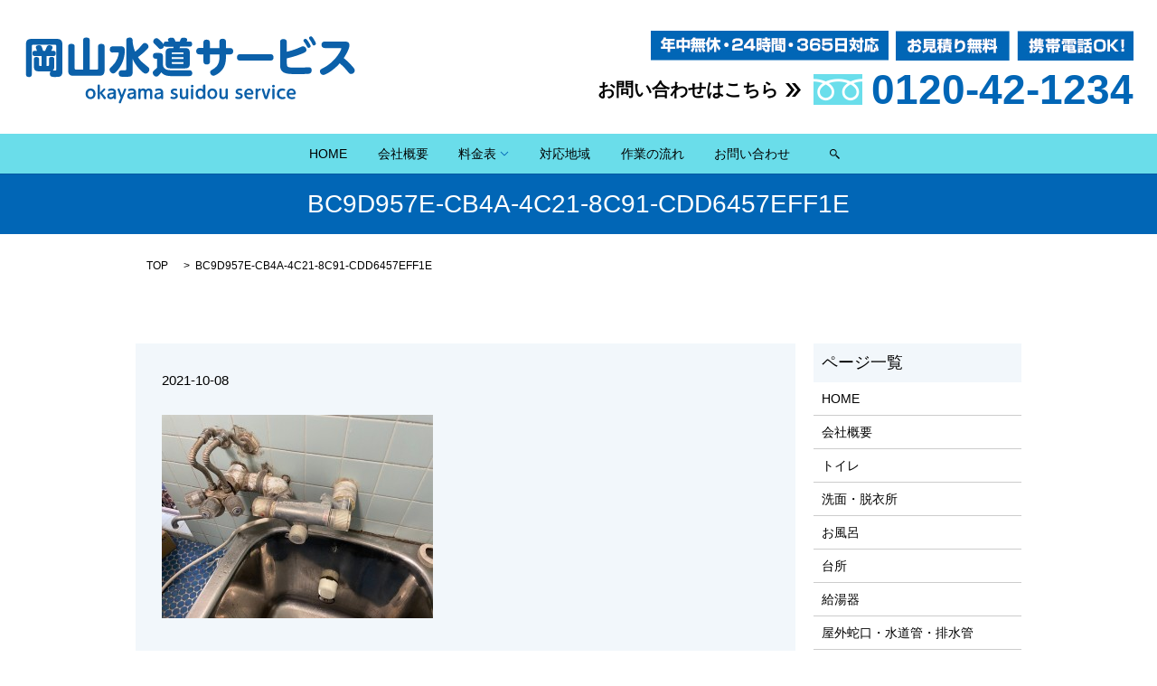

--- FILE ---
content_type: text/html; charset=UTF-8
request_url: https://www.okayama-suidou.com/news/1198/attachment/bc9d957e-cb4a-4c21-8c91-cdd6457eff1e
body_size: 4360
content:

<!DOCTYPE HTML>
<html lang="ja" prefix="og: http://ogp.me/ns#">
<head>
  <meta charset="utf-8">
  <meta http-equiv="X-UA-Compatible" content="IE=edge,chrome=1">
  <meta name="viewport" content="width=device-width, initial-scale=1">
  <title>&raquo; BC9D957E-CB4A-4C21-8C91-CDD6457EFF1E</title>
  <link rel='stylesheet' id='biz-cal-style-css'  href='https://www.okayama-suidou.com/wp-content/plugins/biz-calendar/biz-cal.css?ver=2.1.0' type='text/css' media='all' />
<link rel='stylesheet' id='contact-form-7-css'  href='https://www.okayama-suidou.com/wp-content/plugins/contact-form-7/includes/css/styles.css?ver=4.4.2' type='text/css' media='all' />
<script type='text/javascript' src='https://www.okayama-suidou.com/wp-content/themes/epress/assets/js/vendor/jquery.min.js?ver=4.4.33'></script>
<script type='text/javascript'>
/* <![CDATA[ */
var bizcalOptions = {"holiday_title":"\u5b9a\u4f11\u65e5","temp_holidays":"","temp_weekdays":"","eventday_title":"","eventday_url":"","eventdays":"","month_limit":"\u5236\u9650\u306a\u3057","nextmonthlimit":"12","prevmonthlimit":"12","plugindir":"https:\/\/www.okayama-suidou.com\/wp-content\/plugins\/biz-calendar\/","national_holiday":""};
/* ]]> */
</script>
<script type='text/javascript' src='https://www.okayama-suidou.com/wp-content/plugins/biz-calendar/calendar.js?ver=2.1.0'></script>
<link rel='shortlink' href='https://www.okayama-suidou.com/?p=1199' />
  <link rel="stylesheet" href="https://www.okayama-suidou.com/wp-content/themes/epress/assets/css/main.css">
  <script src="https://www.okayama-suidou.com/wp-content/themes/epress/assets/js/vendor/respond.min.js"></script>

  <!-- facebook -->
  <script>(function(d, s, id) {
    var js, fjs = d.getElementsByTagName(s)[0];
    if (d.getElementById(id)) return;
    js = d.createElement(s); js.id = id;
    js.src = "//connect.facebook.net/ja_JP/sdk.js#xfbml=1&version=v2.0";
    fjs.parentNode.insertBefore(js, fjs);
  }(document, 'script', 'facebook-jssdk'));</script>

</head>
<body class="scrollTop">

  <header>
    <section class="primary_header">
      <div class="row">
                <div class="title">
                      <a href="https://www.okayama-suidou.com/">
              <object type="image/svg+xml" data="/wp-content/uploads/logo.svg" alt="株式会社　龍樹"></object>
            </a>
                  </div>
        <div class="hdr_info">
          <ul class="label">
            <li><img src="/wp-content/uploads/hdr_img01.jpg" alt="年中無休・24時間・365日対応"></li>
            <li><img src="/wp-content/uploads/hdr_img02.jpg" alt="お見積り無料"></li>
            <li><img src="/wp-content/uploads/hdr_img03.jpg" alt="携帯電話OK！"></li>
          </ul>
          <p>
            <span class="inq">お問い合わせはこちら</span>
            <span class="tel">0120-42-1234</span>
          </p>
        </div>
        <nav class="global_nav"><ul><li><a href="https://www.okayama-suidou.com/">HOME</a></li>
<li><a href="https://www.okayama-suidou.com/company">会社概要</a></li>
<li class="has_under"><a href="#">料金表</a>
<ul class="sub-menu">
	<li><a href="https://www.okayama-suidou.com/toilet">トイレ</a></li>
	<li><a href="https://www.okayama-suidou.com/washbasin">洗面・脱衣所</a></li>
	<li><a href="https://www.okayama-suidou.com/bath">お風呂</a></li>
	<li><a href="https://www.okayama-suidou.com/kitchen">台所</a></li>
	<li><a href="https://www.okayama-suidou.com/waterheater">給湯器</a></li>
	<li><a href="https://www.okayama-suidou.com/drainage">屋外蛇口・水道管・排水管</a></li>
</ul>
</li>
<li><a href="https://www.okayama-suidou.com/area">対応地域</a></li>
<li><a href="https://www.okayama-suidou.com/flow">作業の流れ</a></li>
<li><a href="https://www.okayama-suidou.com/contact">お問い合わせ</a></li>

              <li class="gnav_search">
                <a href="#">search</a>
  <div class="epress_search">
    <form method="get" action="https://www.okayama-suidou.com/">
      <input type="text" placeholder="" class="text" name="s" autocomplete="off" value="">
      <input type="submit" value="Search" class="submit">
    </form>
  </div>
  </li>
            </ul>
            <div class="menu_icon">
              <a href="#menu"><span>メニュー開閉</span></a>
            </div></nav>      </div>
    </section>
  </header>

  <main>
              <h1 class="wow" style="";>
      BC9D957E-CB4A-4C21-8C91-CDD6457EFF1E            </h1>

    
    <section class="bread_wrap">
      <div class="container gutters">
        <div class="row bread">
              <ul class="col span_12">
      <li><a href="https://www.okayama-suidou.com">TOP</a></li>

          
    
      <li>BC9D957E-CB4A-4C21-8C91-CDD6457EFF1E</li>
    </ul>
          </div>
      </div>
    </section>

    
        <section>
      <div class="container gutters">
        <div class="row">
          <div class="col span_9 column_main">
                  <article class="row article_detail">
      <div class="article_date">
        <p>2021-10-08</p>
      </div>
      <div class="row">
              <div class="col span_12">
          <p class="attachment"><a href='/wp-content/uploads/BC9D957E-CB4A-4C21-8C91-CDD6457EFF1E.jpeg'><img width="300" height="225" src="/wp-content/uploads/BC9D957E-CB4A-4C21-8C91-CDD6457EFF1E-300x225.jpeg" class="attachment-medium size-medium" alt="BC9D957E-CB4A-4C21-8C91-CDD6457EFF1E" srcset="https://www.okayama-suidou.com/wp-content/uploads/BC9D957E-CB4A-4C21-8C91-CDD6457EFF1E-300x225.jpeg 300w, https://www.okayama-suidou.com/wp-content/uploads/BC9D957E-CB4A-4C21-8C91-CDD6457EFF1E-768x576.jpeg 768w, https://www.okayama-suidou.com/wp-content/uploads/BC9D957E-CB4A-4C21-8C91-CDD6457EFF1E-1024x768.jpeg 1024w, https://www.okayama-suidou.com/wp-content/uploads/BC9D957E-CB4A-4C21-8C91-CDD6457EFF1E.jpeg 1478w" sizes="(max-width: 300px) 100vw, 300px" /></a></p>
        </div>
            </div>
      <div class='epress_social'>
                <div class="epress_social_google_plus_one">
          <g:plusone size="medium" annotation="none" href="https://www.okayama-suidou.com/news/1198/attachment/bc9d957e-cb4a-4c21-8c91-cdd6457eff1e" ></g:plusone>
        </div>
        <div class="epress_social_twitter">
          <a href="https://twitter.com/share" class="twitter-share-button"{count} data-url="https://www.okayama-suidou.com/news/1198/attachment/bc9d957e-cb4a-4c21-8c91-cdd6457eff1e" data-text="BC9D957E-CB4A-4C21-8C91-CDD6457EFF1E">Tweet</a>
        </div>
        <div class="epress_social_facebook_like">
          <div id="fb-root"></div>
          <div class="fb-like" data-href="https://www.okayama-suidou.com/news/1198/attachment/bc9d957e-cb4a-4c21-8c91-cdd6457eff1e" data-layout="button_count" data-action="like" data-width="100" data-share="false" data-show_faces="false"></div>
        </div>
      </div>
    </article>

    <div class='epress_pager'>
      <div class="epress_pager_prev">
        <a href="https://www.okayama-suidou.com/news/1198" rel="prev">キッチン水栓、浴室水栓取替工事　倉敷市　M様</a>      </div>
      <div class="epress_pager_next">
              </div>
    </div>
                </div>
          <div class="col span_3 column_sub">
            <div class="sidebar">
    <div class="widget_wrap"><p class="widget_header">ページ一覧</p>		<ul>
			<li class="page_item page-item-9"><a href="https://www.okayama-suidou.com/">HOME</a></li>
<li class="page_item page-item-63"><a href="https://www.okayama-suidou.com/company">会社概要</a></li>
<li class="page_item page-item-69"><a href="https://www.okayama-suidou.com/toilet">トイレ</a></li>
<li class="page_item page-item-71"><a href="https://www.okayama-suidou.com/washbasin">洗面・脱衣所</a></li>
<li class="page_item page-item-61"><a href="https://www.okayama-suidou.com/bath">お風呂</a></li>
<li class="page_item page-item-67"><a href="https://www.okayama-suidou.com/kitchen">台所</a></li>
<li class="page_item page-item-226"><a href="https://www.okayama-suidou.com/waterheater">給湯器</a></li>
<li class="page_item page-item-294"><a href="https://www.okayama-suidou.com/drainage">屋外蛇口・水道管・排水管</a></li>
<li class="page_item page-item-59"><a href="https://www.okayama-suidou.com/area">対応地域</a></li>
<li class="page_item page-item-306"><a href="https://www.okayama-suidou.com/kitaku">岡山県岡山市北区「水漏れ・つまり修理」地域詳細</a></li>
<li class="page_item page-item-308"><a href="https://www.okayama-suidou.com/nakaku">岡山県岡山市中区「水漏れ・つまり修理」地域詳細</a></li>
<li class="page_item page-item-302"><a href="https://www.okayama-suidou.com/higashiku">岡山県岡山市東区「水漏れ・つまり修理」地域詳細</a></li>
<li class="page_item page-item-313"><a href="https://www.okayama-suidou.com/minamiku">岡山県岡山市南区「水漏れ・つまり修理」地域詳細</a></li>
<li class="page_item page-item-315"><a href="https://www.okayama-suidou.com/tamanoshi">岡山県玉野市「水漏れ・つまり修理」地域詳細</a></li>
<li class="page_item page-item-317"><a href="https://www.okayama-suidou.com/kasaokashi">岡山県笠岡市「水漏れ・つまり修理」地域詳細</a></li>
<li class="page_item page-item-319"><a href="https://www.okayama-suidou.com/iharashi">岡山県井原市「水漏れ・つまり修理」地域詳細</a></li>
<li class="page_item page-item-321"><a href="https://www.okayama-suidou.com/soujyashi">岡山県総社市「水漏れ・つまり修理」地域詳細</a></li>
<li class="page_item page-item-323"><a href="https://www.okayama-suidou.com/takahashishi">岡山県高梁市「水漏れ・つまり修理」地域詳細</a></li>
<li class="page_item page-item-325"><a href="https://www.okayama-suidou.com/setouchishi">岡山県瀬戸内市「水漏れ・つまり修理」地域詳細</a></li>
<li class="page_item page-item-327"><a href="https://www.okayama-suidou.com/akaiwashi">岡山県赤磐市「水漏れ・つまり修理」地域詳細</a></li>
<li class="page_item page-item-329"><a href="https://www.okayama-suidou.com/asaguchishi">岡山県浅口市「水漏れ・つまり修理」地域詳細</a></li>
<li class="page_item page-item-331"><a href="https://www.okayama-suidou.com/wajetyou">岡山県和気町「水漏れ・つまり修理」地域詳細</a></li>
<li class="page_item page-item-333"><a href="https://www.okayama-suidou.com/hayashimatyou">岡山県早島町「水漏れ・つまり修理」地域詳細</a></li>
<li class="page_item page-item-335"><a href="https://www.okayama-suidou.com/satosyhoutyou">岡山県里庄町「水漏れ・つまり修理」地域詳細</a></li>
<li class="page_item page-item-337"><a href="https://www.okayama-suidou.com/yagaketyou">岡山県矢掛町「水漏れ・つまり修理」地域詳細</a></li>
<li class="page_item page-item-339"><a href="https://www.okayama-suidou.com/kurashikishi">岡山県矢掛町「水漏れ・つまり修理」地域詳細</a></li>
<li class="page_item page-item-65"><a href="https://www.okayama-suidou.com/flow">作業の流れ</a></li>
<li class="page_item page-item-8"><a href="https://www.okayama-suidou.com/sitemap">サイトマップ</a></li>
<li class="page_item page-item-7"><a href="https://www.okayama-suidou.com/contact">お問い合わせ</a></li>
<li class="page_item page-item-5"><a href="https://www.okayama-suidou.com/policy">プライバシーポリシー</a></li>
		</ul>
		</div><div class="widget_wrap"><p class="widget_header">カテゴリー</p>		<ul>
	<li class="cat-item cat-item-2"><a href="https://www.okayama-suidou.com/category/news" >お知らせ</a>
</li>
		</ul>
</div>		<div class="widget_wrap">		<p class="widget_header">最近の投稿</p>		<ul>
					<li>
				<a href="https://www.okayama-suidou.com/news/1706">キッチン水栓取り替え工事　倉敷市　T様</a>
						</li>
					<li>
				<a href="https://www.okayama-suidou.com/news/1702">防水パン取り付け工事　倉敷市　O様</a>
						</li>
					<li>
				<a href="https://www.okayama-suidou.com/news/1697">浴室水栓取り替え工事　倉敷市　T様</a>
						</li>
					<li>
				<a href="https://www.okayama-suidou.com/news/1692">キッチン水栓取り替え工事　総社市　I様</a>
						</li>
					<li>
				<a href="https://www.okayama-suidou.com/news/1686">食洗機取り替え工事　兵庫県姫路市　Y様</a>
						</li>
				</ul>
		</div>		<div class="widget_wrap"><p class="widget_header">アーカイブ</p>		<ul>
			<li><a href='https://www.okayama-suidou.com/date/2022/05'>2022年5月</a></li>
	<li><a href='https://www.okayama-suidou.com/date/2022/04'>2022年4月</a></li>
	<li><a href='https://www.okayama-suidou.com/date/2022/03'>2022年3月</a></li>
	<li><a href='https://www.okayama-suidou.com/date/2022/02'>2022年2月</a></li>
	<li><a href='https://www.okayama-suidou.com/date/2022/01'>2022年1月</a></li>
	<li><a href='https://www.okayama-suidou.com/date/2021/12'>2021年12月</a></li>
	<li><a href='https://www.okayama-suidou.com/date/2021/11'>2021年11月</a></li>
	<li><a href='https://www.okayama-suidou.com/date/2021/10'>2021年10月</a></li>
	<li><a href='https://www.okayama-suidou.com/date/2021/09'>2021年9月</a></li>
	<li><a href='https://www.okayama-suidou.com/date/2021/08'>2021年8月</a></li>
	<li><a href='https://www.okayama-suidou.com/date/2021/07'>2021年7月</a></li>
	<li><a href='https://www.okayama-suidou.com/date/2020/06'>2020年6月</a></li>
	<li><a href='https://www.okayama-suidou.com/date/2020/05'>2020年5月</a></li>
	<li><a href='https://www.okayama-suidou.com/date/2020/04'>2020年4月</a></li>
	<li><a href='https://www.okayama-suidou.com/date/2020/03'>2020年3月</a></li>
		</ul>
		</div><div class="widget_wrap"><div id='biz_calendar'></div></div>1  </div>
          </div>
        </div>
      </div>
    </section>
    

        <section class="contents04 highlight">
      <h2>岡山県内の水道トラブルなら<br>「岡山水道サービス」に<br class="sp-only">お任せください</h2>
      <div class="container gutters">
        <div class="row">
          <div class="col span_12 text-center">
            <p class="sp-text-left">
              年中無休・土日祝日も平常料金で対応させていただきます。<br>
              水回りのお困りごとはどんなことでもお気軽にお問い合わせください。
            </p>
            <p>
              <span class="tel">0120-42-1234</span>
            </p>
            <p>
              <strong class="text-large">お得なインターネット割引実施中！</strong>
            </p>
            <p class="more">
              <a href="/contact" class="add_arrow">メールでのお問い合わせ</a>
            </p>
          </div>
        </div>
      </div>
    </section>
    
  </main>
<footer>
    <div class="container">
      <div class="row">
        <nav class="col span_12"><ul><li><a href="https://www.okayama-suidou.com/">HOME</a></li>
<li><a href="https://www.okayama-suidou.com/company">会社概要</a></li>
<li><a href="https://www.okayama-suidou.com/area">対応地域</a></li>
<li><a href="https://www.okayama-suidou.com/flow">作業の流れ</a></li>
<li><a href="https://www.okayama-suidou.com/contact">お問い合わせ</a></li>
<li><a href="https://www.okayama-suidou.com/policy">プライバシーポリシー</a></li>
<li><a href="https://www.okayama-suidou.com/sitemap">サイトマップ</a></li>
</ul></nav>        <div class="col span_12 copyright">
          <p>Copyright &copy; 株式会社　龍樹 All Rights Reserved.<br>
            【掲載の記事・写真・イラストなどの無断複写・転載等を禁じます】</p>
        </div>
      </div>
    </div>
    <p class="pagetop"><a href="#top"></a></p>
  </footer>

  <script src="https://www.okayama-suidou.com/wp-content/themes/epress/assets/js/vendor/bundle.js"></script>
  <script src="https://www.okayama-suidou.com/wp-content/themes/epress/assets/js/main.js"></script>

  <!-- twitter -->
  <script>!function(d,s,id){var js,fjs=d.getElementsByTagName(s)[0],p=/^http:/.test(d.location)?'http':'https';if(!d.getElementById(id)){js=d.createElement(s);js.id=id;js.src=p+'://platform.twitter.com/widgets.js';fjs.parentNode.insertBefore(js,fjs);}}(document, 'script', 'twitter-wjs');</script>
  <!-- google+ -->
  <script src="https://apis.google.com/js/platform.js" async defer>{lang: "ja"}</script>

  <script type='text/javascript' src='https://www.okayama-suidou.com/wp-content/plugins/contact-form-7/includes/js/jquery.form.min.js?ver=3.51.0-2014.06.20'></script>
<script type='text/javascript'>
/* <![CDATA[ */
var _wpcf7 = {"loaderUrl":"https:\/\/www.okayama-suidou.com\/wp-content\/plugins\/contact-form-7\/images\/ajax-loader.gif","recaptchaEmpty":"\u3042\u306a\u305f\u304c\u30ed\u30dc\u30c3\u30c8\u3067\u306f\u306a\u3044\u3053\u3068\u3092\u8a3c\u660e\u3057\u3066\u304f\u3060\u3055\u3044\u3002","sending":"\u9001\u4fe1\u4e2d ..."};
/* ]]> */
</script>
<script type='text/javascript' src='https://www.okayama-suidou.com/wp-content/plugins/contact-form-7/includes/js/scripts.js?ver=4.4.2'></script>
</body>
</html>


--- FILE ---
content_type: text/html; charset=utf-8
request_url: https://accounts.google.com/o/oauth2/postmessageRelay?parent=https%3A%2F%2Fwww.okayama-suidou.com&jsh=m%3B%2F_%2Fscs%2Fabc-static%2F_%2Fjs%2Fk%3Dgapi.lb.en.2kN9-TZiXrM.O%2Fd%3D1%2Frs%3DAHpOoo_B4hu0FeWRuWHfxnZ3V0WubwN7Qw%2Fm%3D__features__
body_size: 159
content:
<!DOCTYPE html><html><head><title></title><meta http-equiv="content-type" content="text/html; charset=utf-8"><meta http-equiv="X-UA-Compatible" content="IE=edge"><meta name="viewport" content="width=device-width, initial-scale=1, minimum-scale=1, maximum-scale=1, user-scalable=0"><script src='https://ssl.gstatic.com/accounts/o/2580342461-postmessagerelay.js' nonce="p371I4l9hSe3P8rmkkJahQ"></script></head><body><script type="text/javascript" src="https://apis.google.com/js/rpc:shindig_random.js?onload=init" nonce="p371I4l9hSe3P8rmkkJahQ"></script></body></html>

--- FILE ---
content_type: image/svg+xml
request_url: https://www.okayama-suidou.com/wp-content/uploads/logo.svg
body_size: 11794
content:
<?xml version="1.0" encoding="utf-8"?>
<!-- Generator: Adobe Illustrator 19.2.1, SVG Export Plug-In . SVG Version: 6.00 Build 0)  -->
<svg version="1.1" id="レイヤー_1" xmlns="http://www.w3.org/2000/svg" xmlns:xlink="http://www.w3.org/1999/xlink" x="0px"
	 y="0px" viewBox="0 0 370 75.5" style="enable-background:new 0 0 370 75.5;" xml:space="preserve">
<style type="text/css">
	.st0{fill:#0B60A9;}
</style>
<g>
	<path class="st0" d="M17,38.7c-3.6,0-5.5-1.2-5.5-5.5v-7.6c0-0.8,0-2.8,2.7-2.8c2.3,0,3.1,0.9,3.1,2.8v6.2c0,0.4,0.1,1,1,1h1.6
		V21.7h-7.2c-0.8,0-2.8,0-2.8-2.7c0-1.6,0.4-3.1,2.7-3.1h2.3c-1.1-3-1.3-3.3-1.3-3.8c0-2.3,3.3-2.3,3.7-2.3c2.2,0,2.7,1.1,3,2
		c0.2,0.6,1.2,3.5,1.4,4.1H24c0.3-0.7,1.5-3.8,1.8-4.4c0.3-0.6,0.8-1.7,2.8-1.7c1.8,0,3.6,0.9,3.6,2.4c0,0.9-1.1,2.9-1.5,3.7h2.3
		c1.7,0,2.7,1,2.7,2.8c0,2.5-1.1,3.1-2.8,3.1h-7.4v10.9h1.7c0.6,0,1-0.4,1-1v-6.2c0-0.8,0-2.8,2.7-2.8c2.2,0,3.2,0.7,3.2,2.8v7.6
		c0,1.7-0.2,3.5-1.8,4.7c0.4,0,2.4,0,2.7,0c1.2,0,1.3-0.6,1.3-1.6V10.7c0-0.8-0.4-1.5-1.5-1.5h-24c-1,0-1.6,0.5-1.6,1.5v30.9
		c0,0.8,0,3.4-3.1,3.4c-2.8,0-3.4-1.5-3.4-3.4V9C2.7,4,5,2.8,9,2.8h27.7c4,0,6.3,1.3,6.3,6.3v30c0,1.2,0,4-2.5,5.2
		c-0.6,0.3-1.3,0.6-6.1,0.6c-2.4,0-5.3,0-5.3-3.7c0-1.6,0.6-2.2,0.9-2.5c-0.6,0-0.9,0-1.3,0H17z"/>
	<path class="st0" d="M66,4.5c0-1,0-3.2,3.4-3.2c3.3,0,3.8,1.3,3.8,3.2v32.3h7.9c0.9,0,1.4-0.5,1.4-1.4V11.6c0-1,0-3.3,3.4-3.3
		c3.3,0,3.8,1.4,3.8,3.3v25.9c0,4.9-2.4,6.1-6.1,6.1H55.5c-3.8,0-6.1-1.2-6.1-6.1V11.6c0-1,0-3.3,3.3-3.3c3.4,0,3.9,1.4,3.9,3.3
		v23.7c0,0.7,0.3,1.4,1.4,1.4H66V4.5z"/>
	<path class="st0" d="M99,17.9c-1.1,0-3.5-0.1-3.5-3.2c0-2.6,0.8-3.7,3.5-3.7h7.4c3.6,0,5.7,0.2,5.7,4.9c0,1.8-0.4,10.5-5.5,18.2
		c-2.3,3.5-4.6,5.7-5.4,6.2c-0.5,0.4-1.1,0.7-2,0.7c-2.2,0-4-2.3-4-4.2c0-1.2,0.1-1.4,3.8-5c4.7-4.5,6.4-12,6.4-13.3
		c0-0.4-0.3-0.7-0.9-0.7H99z M120.9,7.1c0.6,5.1,2.4,9.2,2.7,9.8c2.7-2.3,4.9-4.4,7.7-7.8c0.7-0.9,1.5-1.8,2.8-1.8
		c2.1,0,4.2,1.9,4.2,4c0,1.1-0.5,2-3.7,5c-3.4,3.3-5.6,4.9-7.9,6.6c0.4,0.6,1.2,2,2.7,3.7c1.1,1.3,1.8,1.9,8.2,7.2
		c0.9,0.7,1.6,1.5,1.6,3c0,2.3-1.9,4.4-4.1,4.4c-2.1,0-5.2-3.2-7.1-5.3c-2.9-3.3-5.6-6.8-7.2-11v14.3c0,1,0,4-2.5,5
		c-1.3,0.5-2.6,0.5-7.5,0.5c-3.1,0-5.5,0-5.5-3.8c0-2.6,1.5-3.4,3.5-3.4c0.3,0,2.5,0.1,3,0.1c0.6,0,1.9,0,1.9-1.3V4.7
		c0-2.6,1.1-3.4,3.8-3.4c2.9,0,3.2,2,3.2,3.4V7.1z"/>
	<path class="st0" d="M183.4,37.4c2.5,0,3.3,1.6,3.3,3.2c0,1.3-0.4,3.3-3.3,3.3H163c-0.7,0-3.8-0.1-6.1-0.9
		c-2.3-0.8-3.8-2.5-4.5-3.3c-1.9,2.8-3.7,4.8-5.4,4.8c-2.2,0-4-2.1-4-4.2c0-1.5,0.8-2.1,1.8-3c2-1.7,2.2-1.9,3-2.6v-8.8
		c0-0.4,0-1.2-0.8-1.2h-0.9c-0.9,0-2.9-0.4-2.9-3c0-2.2,0.8-3.4,3.3-3.4h2.2c4.8,0,5.6,0.9,5.6,5.7v7.4c0.1,1,0.2,3.2,2.7,4.7
		c1.8,1.1,4.2,1.3,5.4,1.3H183.4z M160.6,5.7c-0.7-1.4-0.8-1.6-0.8-2c0-1.9,2.8-2.3,4-2.3c2.3,0,2.8,0.9,3.3,1.8
		c0.5,1,0.8,1.7,1.1,2.5h4.6c0.2-0.4,1-2.5,1.2-2.9c0.6-1.1,1.9-1.4,3.1-1.4c0.2,0,4,0,4,2.3c0,0.5-0.2,1-0.7,2h3.3
		c1,0,2.9,0,2.9,2.8c0,2.7-1.7,2.8-2.9,2.8h-10.5c-0.1,0.5-0.5,1.3-0.6,1.6h6c3.5,0,5.4,1.2,5.4,5.4v11.7c0,4.2-1.9,5.4-5.4,5.4h-16
		c-3.4,0-5.4-1.1-5.4-5.4V18.4c0-4.3,2-5.4,5.4-5.4h3c0.2-0.5,0.4-1.1,0.5-1.6h-8.2c-1.3,0-1.8-0.2-2.4-1c-0.2,2.4-2.3,3.6-3.8,3.6
		c-1.4,0-1.8-0.5-3.9-2.8c-0.5-0.6-0.8-0.9-3.2-3.3c-0.9-0.9-1.1-1.4-1.1-2.1C143.5,4,145,2,147,2c0.9,0,1.7,0,5.3,3.6
		c1,1,2.1,2,2.7,3.2c0-2.2,0.8-3.1,2.8-3.1H160.6z M177.1,19.5v-1c0-0.5-0.3-0.8-0.8-0.8h-11.5c-0.5,0-0.8,0.3-0.8,0.8v1H177.1z
		 M177.1,23.1H164V25h13.1V23.1z M177.1,28.6H164v1.1c0,0.5,0.3,0.8,0.8,0.8h11.5c0.5,0,0.8-0.3,0.8-0.8V28.6z"/>
	<path class="st0" d="M199,7c0-2.8,1.9-3.4,3.5-3.4c2.6,0,3.7,1.1,3.7,3.4v5.9h10.5v-7c0-2.6,1.6-3.3,3.6-3.3c2.6,0,3.7,1.1,3.7,3.3
		v7h4.4c3.4,0,3.6,2.7,3.6,3.5c0,2-0.9,3.6-3.6,3.6H224v2c0,5.9-0.8,11-4.6,15.5c-2.8,3.3-7.3,6-9.3,6c-2.1,0-3.6-1.9-3.6-3.8
		c0-1.6,0.9-2.1,3-3.3c6.4-3.6,7.3-8.6,7.3-14.1v-2.4h-10.5v7.8c0,2-1,3.4-3.5,3.4c-2.4,0-3.7-1-3.7-3.4v-7.8h-4.4
		c-3.1,0-3.6-2.1-3.6-3.5c0-1.5,0.5-3.6,3.6-3.6h4.4V7z"/>
	<path class="st0" d="M272.8,19.7c1.1,0,3.8,0,3.8,3.6c0,3.5-2.8,3.5-3.8,3.5H240c-1,0-3.8,0-3.8-3.4c0-3.6,2.6-3.7,3.8-3.7H272.8z"
		/>
	<path class="st0" d="M291.5,30.6c0,3.6,0.6,4,10.3,4c1.4,0,4.9,0,9-0.2c0.7,0,3.7-0.2,4.4-0.2c1.1,0,3.6,0,3.6,3.4
		c0,3.3-2.7,3.7-3.5,3.8c-2.2,0.3-10.3,0.3-13.4,0.3c-9.8,0-18,0-18-9.6V6.4c0-1.2,0.2-3.4,3.6-3.4c2.7,0,3.8,1,3.8,3.4V17
		c0.4-0.1,7.6-1.7,14.6-4.9c2.3-1.1,2.6-1.1,3.5-1.1c2,0,3.6,1.9,3.6,3.9c0,1.6-0.5,2.6-6,4.7c-1.4,0.5-7.2,2.8-15.7,4.7V30.6z
		 M317.7,10.7c0,1.4-1.5,2-2.4,2c-0.9,0-1.2-0.6-1.9-1.9c-1.2-2.3-2.2-3.6-3.1-4.8c-0.3-0.4-0.6-0.8-0.6-1.3c0-1.5,1.8-2.2,2.7-1.9
		C313.8,3.2,317.7,9.6,317.7,10.7z M323.5,8c0,1.5-1.5,2-2.3,2c-1,0-1.3-0.6-1.9-1.9c-1.1-2.4-1.9-3.4-2.9-4.9
		c-0.2-0.3-0.5-0.8-0.5-1.2c0-1.6,1.8-2.2,2.7-2C319.9,0.5,323.5,6.9,323.5,8z"/>
	<path class="st0" d="M333.3,12.8c-3.4,0-3.6-2.7-3.6-3.5c0-1.9,0.9-3.6,3.6-3.6h21.9c1.6,0,5.4,0,5.4,4.2c0,2.2-1.6,7-6.3,14.1
		c1.9,1.5,5.4,4.5,9.3,8.9c1.7,1.9,2.9,3.3,2.9,4.9c0,2.1-1.9,3.8-4,3.8c-1.6,0-2.1-0.5-4.4-3.4c-3.5-4.3-7.5-7.7-8.2-8.4
		c-7.7,8.6-16.1,12.9-18.2,12.9c-2.2,0-3.8-2.2-3.8-4s0.9-2.3,3.8-3.8c13.6-7,19.9-19.8,19.9-21.5c0-0.4-0.4-0.4-1.1-0.4H333.3z"/>
</g>
<g>
	<path class="st0" d="M74.2,57.6c3,0,5.5,2.3,5.5,5.9s-2.5,5.9-5.5,5.9c-3,0-5.5-2.3-5.5-5.9S71.2,57.6,74.2,57.6z M74.2,67.2
		c1.2,0,3-0.8,3-3.6c0-2.8-1.8-3.6-3-3.6c-1.2,0-3,0.7-3,3.6S73,67.2,74.2,67.2z"/>
	<path class="st0" d="M88.2,58.3c0.6-0.6,0.7-0.7,1.1-0.7c0.5,0,1.2,0.3,1.2,1c0,0.3-0.3,0.8-0.5,1L87,62.7l3.7,4.5
		c0.2,0.3,0.5,0.7,0.5,1.1c0,0.7-0.7,1.2-1.4,1.2c-0.5,0-0.6-0.1-1.2-0.9L84.5,63v5.3c0,0.8-0.4,1.2-1.2,1.2c-0.7,0-1.3-0.2-1.3-1.2
		V54.5c0-0.8,0.4-1.2,1.2-1.2c0.6,0,1.3,0.2,1.3,1.2v7.8L88.2,58.3z"/>
	<path class="st0" d="M102.2,66.5c0,0.3,0,0.6,0.1,1.2c0,0.1,0.1,0.7,0.1,0.8c0,0.9-0.9,1-1.3,1c-1,0-1.1-0.6-1.1-1.6
		c-0.4,0.4-1.4,1.6-3.6,1.6c-2.2,0-3.8-1.3-3.8-3.5c0-3.1,2.9-3.5,4.5-3.7c2.2-0.3,2.6-0.4,2.6-1.1c0-0.8-0.7-1.3-2.2-1.3
		c-0.7,0-1.5,0.1-2.3,0.4c-0.3,0.1-0.5,0.2-0.7,0.2c-0.6,0-1-0.6-1-1.2c0-0.6,0.3-0.8,0.9-1.1c1-0.4,2-0.6,3.1-0.6
		c0.8,0,2.9,0.1,4,1.6c0.4,0.5,0.8,1.2,0.8,3V66.5z M99.7,63.5c-0.5,0.3-0.7,0.3-2.5,0.6c-1.1,0.2-2.3,0.3-2.3,1.7
		c0,0.5,0.2,1.5,1.6,1.5c1.9,0,2.7-1.4,3.1-2V63.5z"/>
	<path class="st0" d="M107.5,67.9l-3.3-8.4c-0.2-0.4-0.2-0.6-0.2-0.9c0-0.7,0.8-1,1.3-1c0.7,0,0.9,0.4,1.1,1l2.4,6.3l2.4-6.3
		c0.2-0.6,0.4-1,1.1-1c0.4,0,1.3,0.2,1.3,1c0,0.2,0,0.3-0.2,0.8l-5.5,13.7c-0.2,0.6-0.4,1-1.2,1c-0.6,0-1.3-0.3-1.3-1
		c0-0.2,0-0.3,0.2-0.8L107.5,67.9z"/>
	<path class="st0" d="M124.4,66.5c0,0.3,0,0.6,0.1,1.2c0,0.1,0.1,0.7,0.1,0.8c0,0.9-0.9,1-1.3,1c-1,0-1.1-0.6-1.1-1.6
		c-0.4,0.4-1.4,1.6-3.6,1.6c-2.2,0-3.8-1.3-3.8-3.5c0-3.1,2.9-3.5,4.5-3.7c2.2-0.3,2.6-0.4,2.6-1.1c0-0.8-0.7-1.3-2.2-1.3
		c-0.7,0-1.5,0.1-2.3,0.4c-0.3,0.1-0.5,0.2-0.7,0.2c-0.6,0-1-0.6-1-1.2c0-0.6,0.3-0.8,0.9-1.1c1-0.4,2-0.6,3.1-0.6
		c0.8,0,2.9,0.1,4,1.6c0.4,0.5,0.8,1.2,0.8,3V66.5z M122,63.5c-0.5,0.3-0.7,0.3-2.5,0.6c-1.1,0.2-2.3,0.3-2.3,1.7
		c0,0.5,0.2,1.5,1.6,1.5c1.9,0,2.7-1.4,3.1-2V63.5z"/>
	<path class="st0" d="M129.5,59.1c0.3-0.5,1.2-1.5,2.9-1.5c0.9,0,2,0.2,2.9,1.7c0.7-0.8,1.6-1.7,3.4-1.7c3.9,0,3.9,3.2,3.9,4.9v5.8
		c0,0.9-0.5,1.2-1.3,1.2c-0.9,0-1.2-0.5-1.2-1.2v-5.6c0-1,0-2.8-1.8-2.8c-1.5,0-2.2,1.1-2.2,2.8v5.6c0,0.9-0.5,1.2-1.3,1.2
		c-0.9,0-1.2-0.5-1.2-1.2v-5.6c0-1,0-2.8-1.8-2.8c-0.2,0-2.2,0-2.2,2.7v5.7c0,1-0.6,1.2-1.3,1.2c-0.9,0-1.2-0.5-1.2-1.2v-9.6
		c0-1,0.6-1.1,1.2-1.1c0.9,0,1.2,0.4,1.2,1.1V59.1z"/>
	<path class="st0" d="M154.4,66.5c0,0.3,0,0.6,0.1,1.2c0,0.1,0.1,0.7,0.1,0.8c0,0.9-0.9,1-1.3,1c-1,0-1.1-0.6-1.1-1.6
		c-0.4,0.4-1.4,1.6-3.6,1.6c-2.2,0-3.8-1.3-3.8-3.5c0-3.1,2.9-3.5,4.5-3.7c2.2-0.3,2.6-0.4,2.6-1.1c0-0.8-0.7-1.3-2.2-1.3
		c-0.7,0-1.5,0.1-2.3,0.4c-0.3,0.1-0.5,0.2-0.7,0.2c-0.6,0-1-0.6-1-1.2c0-0.6,0.3-0.8,0.9-1.1c1-0.4,2-0.6,3.1-0.6
		c0.8,0,2.9,0.1,4,1.6c0.4,0.5,0.8,1.2,0.8,3V66.5z M152,63.5c-0.5,0.3-0.7,0.3-2.5,0.6c-1.1,0.2-2.3,0.3-2.3,1.7
		c0,0.5,0.2,1.5,1.6,1.5c1.9,0,2.7-1.4,3.1-2V63.5z"/>
	<path class="st0" d="M164.5,66.9c0.6,0.2,1.2,0.3,1.8,0.3c1.9,0,2-1.1,2-1.3c0-0.9-0.6-1-2.6-1.6c-0.9-0.3-2.8-0.9-2.8-3.2
		c0-2,1.6-3.4,4.1-3.4c0.8,0,1.6,0.2,2.3,0.4c0.3,0.1,0.8,0.3,0.8,1c0,0.5-0.4,1.2-1,1.2c-0.1,0-0.6-0.1-0.8-0.2
		c-0.4-0.1-0.8-0.2-1.2-0.2c-1,0-1.7,0.4-1.7,1.2c0,0.8,0.3,0.9,2.6,1.6c1,0.3,2.8,0.9,2.8,3.2c0,2.3-2,3.5-4.6,3.5
		c-1.5,0-2.8-0.4-3.2-0.7c-0.4-0.2-0.5-0.7-0.5-0.9c0-0.5,0.3-1.2,1.1-1.2C163.8,66.7,164.3,66.8,164.5,66.9z"/>
	<path class="st0" d="M172.9,58.8c0-0.7,0.3-1.2,1.2-1.2c0.6,0,1.3,0.2,1.3,1.2v5.5c0,1.2,0,2.9,2,2.9c0.5,0,2.4-0.1,2.4-2.9v-5.5
		c0-0.7,0.3-1.2,1.2-1.2c0.8,0,1.3,0.3,1.3,1.2v9.6c0,0.7-0.3,1.1-1.2,1.1c-0.6,0-1.2-0.2-1.2-1.1v-0.4c-0.3,0.4-1.2,1.5-3.2,1.5
		c-2,0-3-1.2-3.3-1.8c-0.4-0.9-0.5-1.7-0.5-3.4V58.8z"/>
	<path class="st0" d="M188.1,55.1c0,0.8-0.7,1.5-1.5,1.5c-0.8,0-1.5-0.7-1.5-1.5c0-0.9,0.7-1.5,1.5-1.5
		C187.5,53.5,188.1,54.2,188.1,55.1z M185.3,58.8c0-0.7,0.3-1.2,1.2-1.2c0.7,0,1.3,0.2,1.3,1.2v9.5c0,0.8-0.5,1.2-1.2,1.2
		s-1.3-0.3-1.3-1.2V58.8z"/>
	<path class="st0" d="M198.7,54.5c0-0.7,0.3-1.2,1.2-1.2c0.8,0,1.3,0.3,1.3,1.2v13.8c0,0.7-0.4,1.1-1.2,1.1c-0.7,0-1.2-0.3-1.2-1.1
		v-0.5c-0.9,1.1-2,1.6-3.4,1.6c-3,0-5-2.5-5-5.9c0-3.4,2-5.9,4.9-5.9c1.8,0,2.6,0.7,3.3,1.5V54.5z M195.8,59.9
		c-1.6,0-2.9,1.2-2.9,3.6c0,2.7,1.5,3.6,2.9,3.6c1.1,0,2.9-0.6,2.9-3.6C198.7,60.4,196.8,59.9,195.8,59.9z"/>
	<path class="st0" d="M208.9,57.6c3,0,5.5,2.3,5.5,5.9s-2.5,5.9-5.5,5.9c-3,0-5.5-2.3-5.5-5.9S206,57.6,208.9,57.6z M208.9,67.2
		c1.2,0,3-0.8,3-3.6c0-2.8-1.8-3.6-3-3.6c-1.2,0-3,0.7-3,3.6S207.8,67.2,208.9,67.2z"/>
	<path class="st0" d="M216.7,58.8c0-0.7,0.3-1.2,1.2-1.2c0.6,0,1.3,0.2,1.3,1.2v5.5c0,1.2,0,2.9,2,2.9c0.5,0,2.4-0.1,2.4-2.9v-5.5
		c0-0.7,0.3-1.2,1.2-1.2c0.8,0,1.3,0.3,1.3,1.2v9.6c0,0.7-0.3,1.1-1.2,1.1c-0.6,0-1.2-0.2-1.2-1.1v-0.4c-0.3,0.4-1.2,1.5-3.2,1.5
		c-2,0-3-1.2-3.3-1.8c-0.4-0.9-0.5-1.7-0.5-3.4V58.8z"/>
	<path class="st0" d="M236.3,66.9c0.6,0.2,1.2,0.3,1.8,0.3c1.9,0,2-1.1,2-1.3c0-0.9-0.6-1-2.6-1.6c-0.9-0.3-2.8-0.9-2.8-3.2
		c0-2,1.6-3.4,4.1-3.4c0.8,0,1.6,0.2,2.3,0.4c0.3,0.1,0.8,0.3,0.8,1c0,0.5-0.4,1.2-1,1.2c-0.1,0-0.6-0.1-0.8-0.2
		c-0.4-0.1-0.8-0.2-1.2-0.2c-1,0-1.7,0.4-1.7,1.2c0,0.8,0.3,0.9,2.6,1.6c1,0.3,2.8,0.9,2.8,3.2c0,2.3-2,3.5-4.6,3.5
		c-1.5,0-2.8-0.4-3.2-0.7c-0.4-0.2-0.5-0.7-0.5-0.9c0-0.5,0.3-1.2,1.1-1.2C235.6,66.7,236.1,66.8,236.3,66.9z"/>
	<path class="st0" d="M246.7,64.3c0.1,0.8,0.3,3,3.4,3c1,0,1.6-0.2,2.2-0.3c0.1,0,0.2-0.1,0.4-0.1c0.5,0,1,0.4,1,1.1
		c0,0.6-0.3,0.8-0.7,1c-0.1,0-1.2,0.5-3,0.5c-5,0-5.8-3.9-5.8-5.8c0-3.4,2-6,5.2-6c3.7,0,5,3.4,5,5.3c0,1.4-1.4,1.4-2.3,1.4H246.7z
		 M251.6,62.5c0.2,0,0.4,0,0.4-0.2c0-0.5-0.5-2.5-2.6-2.5c-0.5,0-2.3,0.1-2.6,2.7H251.6z"/>
	<path class="st0" d="M259,59.1c0.3-0.5,1.3-1.5,2.6-1.5c0.9,0,1,0.7,1,1.2c0,1-0.5,1.1-1.2,1.1c-0.3,0-2.2,0.3-2.2,3v5.4
		c0,1-0.6,1.2-1.3,1.2c-0.8,0-1.2-0.4-1.2-1.2v-9.6c0-1,0.6-1.1,1.2-1.1c0.9,0,1.2,0.4,1.2,1.1V59.1z"/>
	<path class="st0" d="M270.5,58.9c0.2-0.9,0.4-1.3,1.2-1.3c0.4,0,1.3,0.2,1.3,1c0,0.3-0.2,0.8-0.2,1l-2.5,7.9c-0.3,1.1-0.6,2-2,2
		c-1.4,0-1.6-0.9-2-2l-2.5-7.9c-0.1-0.3-0.2-0.7-0.2-1c0-0.8,0.9-1,1.3-1c0.9,0,1,0.5,1.2,1.3l2.2,7.5L270.5,58.9z"/>
	<path class="st0" d="M278,55.1c0,0.8-0.7,1.5-1.5,1.5c-0.8,0-1.5-0.7-1.5-1.5c0-0.9,0.7-1.5,1.5-1.5C277.3,53.5,278,54.2,278,55.1z
		 M275.2,58.8c0-0.7,0.3-1.2,1.2-1.2c0.7,0,1.3,0.2,1.3,1.2v9.5c0,0.8-0.5,1.2-1.2,1.2c-0.8,0-1.3-0.3-1.3-1.2V58.8z"/>
	<path class="st0" d="M280.3,63.6c0-3.6,2.4-6,5.8-6c1.4,0,2.3,0.4,2.8,0.6c0.5,0.2,0.6,0.6,0.6,0.9c0,0.4-0.2,1.3-1,1.3
		c-0.2,0-0.3-0.1-0.8-0.2c-0.6-0.2-0.8-0.2-1.3-0.2c-2.1,0-3.5,1.4-3.5,3.6c0,1.8,0.9,3.6,3.6,3.6c0.9,0,1.4-0.2,1.8-0.3
		c0.3-0.1,0.5-0.1,0.6-0.1c0.6,0,0.9,0.5,0.9,1.2c0,0.3-0.1,0.7-0.5,0.9c-0.7,0.4-2,0.6-3,0.6C282.1,69.5,280.3,66.7,280.3,63.6z"/>
	<path class="st0" d="M293.6,64.3c0.1,0.8,0.3,3,3.4,3c1,0,1.6-0.2,2.2-0.3c0.1,0,0.2-0.1,0.4-0.1c0.5,0,1,0.4,1,1.1
		c0,0.6-0.3,0.8-0.7,1c-0.1,0-1.2,0.5-3,0.5c-5,0-5.8-3.9-5.8-5.8c0-3.4,2-6,5.2-6c3.7,0,5,3.4,5,5.3c0,1.4-1.4,1.4-2.3,1.4H293.6z
		 M298.5,62.5c0.2,0,0.4,0,0.4-0.2c0-0.5-0.5-2.5-2.6-2.5c-0.5,0-2.3,0.1-2.6,2.7H298.5z"/>
</g>
</svg>
